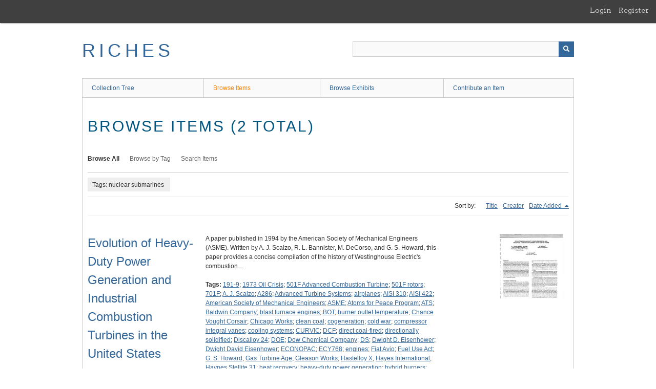

--- FILE ---
content_type: text/html; charset=utf-8
request_url: https://richesmi.cah.ucf.edu/omeka/items/browse?tags=nuclear+submarines
body_size: 6887
content:
<!DOCTYPE html>
<html class="" lang="en-US">
<head>
    <meta charset="utf-8">
    <meta name="viewport" content="width=device-width, initial-scale=1" />
           
        <title>Browse Items &middot; RICHES</title>

    <link rel="alternate" type="application/rss+xml" title="Omeka RSS Feed" href="/omeka/items/browse?tags=nuclear+submarines&amp;output=rss2" /><link rel="alternate" type="application/atom+xml" title="Omeka Atom Feed" href="/omeka/items/browse?tags=nuclear+submarines&amp;output=atom" />
        <!-- Stylesheets -->
    <link href="/omeka/application/views/scripts/css/public.css?v=3.1.2" media="screen" rel="stylesheet" type="text/css" >
<link href="/omeka/plugins/GuestUser/views/public/css/guest-user.css?v=3.1.2" media="all" rel="stylesheet" type="text/css" >
<link href="//fonts.googleapis.com/css?family=Arvo:400" media="screen" rel="stylesheet" type="text/css" >
<link href="/omeka/application/views/scripts/css/admin-bar.css?v=3.1.2" media="screen" rel="stylesheet" type="text/css" >
<link href="/omeka/application/views/scripts/css/iconfonts.css?v=3.1.2" media="all" rel="stylesheet" type="text/css" >
<link href="/omeka/themes/theme-berlin/css/skeleton.css?v=3.1.2" media="all" rel="stylesheet" type="text/css" >
<link href="/omeka/themes/theme-berlin/css/style.css?v=3.1.2" media="all" rel="stylesheet" type="text/css" >    <!-- JavaScripts -->
                        <script type="text/javascript" src="//ajax.googleapis.com/ajax/libs/jquery/3.6.0/jquery.min.js"></script>
<script type="text/javascript">
    //<!--
    window.jQuery || document.write("<script type=\"text\/javascript\" src=\"\/omeka\/application\/views\/scripts\/javascripts\/vendor\/jquery.js?v=3.1.2\" charset=\"utf-8\"><\/script>")    //-->
</script>
<script type="text/javascript" src="//ajax.googleapis.com/ajax/libs/jqueryui/1.12.1/jquery-ui.min.js"></script>
<script type="text/javascript">
    //<!--
    window.jQuery.ui || document.write("<script type=\"text\/javascript\" src=\"\/omeka\/application\/views\/scripts\/javascripts\/vendor\/jquery-ui.js?v=3.1.2\" charset=\"utf-8\"><\/script>")    //-->
</script>
<script type="text/javascript" src="/omeka/application/views/scripts/javascripts/vendor/jquery.ui.touch-punch.js"></script>
<script type="text/javascript">
    //<!--
    jQuery.noConflict();    //-->
</script>
<script type="text/javascript" src="/omeka/plugins/GuestUser/views/public/javascripts/guest-user.js?v=3.1.2"></script>
<!--[if (gte IE 6)&(lte IE 8)]><script type="text/javascript" src="/omeka/application/views/scripts/javascripts/vendor/selectivizr.js?v=3.1.2"></script><![endif]-->
<script type="text/javascript" src="/omeka/application/views/scripts/javascripts/vendor/respond.js?v=3.1.2"></script>
<script type="text/javascript" src="/omeka/application/views/scripts/javascripts/vendor/jquery-accessibleMegaMenu.js?v=3.1.2"></script>
<script type="text/javascript" src="/omeka/themes/theme-berlin/javascripts/berlin.js?v=3.1.2"></script>
<script type="text/javascript" src="/omeka/application/views/scripts/javascripts/globals.js?v=3.1.2"></script></head>
 <body class="admin-bar items browse">
    <a href="#content" id="skipnav">Skip to main content</a>
    <nav id="admin-bar">

<ul class="navigation">
    <li>
        <a id="menu-guest-user-login" href="/omeka/guest-user/user/login">Login</a>
    </li>
    <li>
        <a id="menu-guest-user-register" href="/omeka/guest-user/user/register">Register</a>
    </li>
</ul></nav>
        <header role="banner">
            <div id='guest-user-register-info'></div>            <div id="site-title"><a href="https://richesmi.cah.ucf.edu/omeka" >RICHES</a>
</div>

            <div id="search-container" role="search">

                                <form id="search-form" name="search-form" action="/omeka/search" aria-label="Search" method="get">    <input type="text" name="query" id="query" value="" title="Query" aria-label="Query" aria-labelledby="search-form query">            <input type="hidden" name="query_type" value="keyword" id="query_type">                <input type="hidden" name="record_types[]" value="Item">                <input type="hidden" name="record_types[]" value="Collection">                <input type="hidden" name="record_types[]" value="Exhibit">                <button name="submit_search" id="submit_search" type="submit" value="Submit" title="Submit" class="button" aria-label="Submit" aria-labelledby="search-form submit_search"><span class="icon" aria-hidden="true"></span></button></form>
            </div>
        </header>

         <div id="primary-nav" role="navigation">
             <ul class="navigation">
    <li>
        <a href="/omeka/collection-tree">Collection Tree</a>
    </li>
    <li class="active">
        <a href="/omeka/items/browse">Browse Items</a>
    </li>
    <li>
        <a href="/omeka/exhibits">Browse Exhibits</a>
    </li>
    <li>
        <a href="/omeka/contribution">Contribute an Item</a>
    </li>
</ul>         </div>

         <div id="mobile-nav" role="navigation" aria-label="Mobile Navigation">
             <ul class="navigation">
    <li>
        <a href="/omeka/collection-tree">Collection Tree</a>
    </li>
    <li class="active">
        <a href="/omeka/items/browse">Browse Items</a>
    </li>
    <li>
        <a href="/omeka/exhibits">Browse Exhibits</a>
    </li>
    <li>
        <a href="/omeka/contribution">Contribute an Item</a>
    </li>
</ul>         </div>
        
    <div id="content" role="main" tabindex="-1">


<h1>Browse Items (2 total)</h1>

<nav class="items-nav navigation secondary-nav">
    <ul class="navigation">
    <li class="active">
        <a href="/omeka/items/browse">Browse All</a>
    </li>
    <li>
        <a href="/omeka/items/tags">Browse by Tag</a>
    </li>
    <li>
        <a href="/omeka/items/search">Search Items</a>
    </li>
</ul></nav>

<div id="item-filters"><ul><li class="tags">Tags: nuclear submarines</li></ul></div>


<div id="sort-links">
    <span class="sort-label">Sort by: </span><ul id="sort-links-list"><li  ><a href="/omeka/items/browse?tags=nuclear+submarines&amp;sort_field=Dublin+Core%2CTitle" aria-label="Sort ascending Title" title="Sort ascending">Title <span role="presentation" class="sort-icon"></span></a></li><li  ><a href="/omeka/items/browse?tags=nuclear+submarines&amp;sort_field=Dublin+Core%2CCreator" aria-label="Sort ascending Creator" title="Sort ascending">Creator <span role="presentation" class="sort-icon"></span></a></li><li class="sorting desc" ><a href="/omeka/items/browse?tags=nuclear+submarines&amp;sort_field=added&amp;sort_dir=a" aria-label="Sorting descending Date Added" title="Sorting descending">Date Added <span role="presentation" class="sort-icon"></span></a></li></ul></div>


<div class="item record">
    <h2><a href="/omeka/items/show/6594" class="permalink">Evolution of Heavy-Duty Power Generation and Industrial Combustion Turbines in the United States</a></h2>
    <div class="item-meta">
        <div class="item-img">
        <a href="/omeka/items/show/6594"><img src="https://richesmi.cah.ucf.edu/omeka/files/square_thumbnails/f553c02a02397da13368e55e7a70987a.jpg" alt="WE00017.pdf" title="WE00017.pdf"></a>    </div>
    
        <div class="item-description">
        A paper published in 1994 by the American Society of Mechanical Engineers (ASME). Written by A. J. Scalzo, R. L. Bannister, M. DeCorso, and G. S. Howard, this paper provides a concise compilation of the history of Westinghouse Electric's combustion…    </div>
    
        <div class="tags"><p><strong>Tags:</strong>
        <a href="/omeka/items/browse?tags=191-9" rel="tag">191-9</a>; <a href="/omeka/items/browse?tags=1973+Oil+Crisis" rel="tag">1973 Oil Crisis</a>; <a href="/omeka/items/browse?tags=501F+Advanced+Combustion+Turbine" rel="tag">501F Advanced Combustion Turbine</a>; <a href="/omeka/items/browse?tags=501F+rotors" rel="tag">501F rotors</a>; <a href="/omeka/items/browse?tags=701F" rel="tag">701F</a>; <a href="/omeka/items/browse?tags=A.+J.+Scalzo" rel="tag">A. J. Scalzo</a>; <a href="/omeka/items/browse?tags=A286" rel="tag">A286</a>; <a href="/omeka/items/browse?tags=Advanced+Turbine+Systems" rel="tag">Advanced Turbine Systems</a>; <a href="/omeka/items/browse?tags=airplanes" rel="tag">airplanes</a>; <a href="/omeka/items/browse?tags=AISI+310" rel="tag">AISI 310</a>; <a href="/omeka/items/browse?tags=AISI+422" rel="tag">AISI 422</a>; <a href="/omeka/items/browse?tags=American+Society+of+Mechanical+Engineers" rel="tag">American Society of Mechanical Engineers</a>; <a href="/omeka/items/browse?tags=ASME" rel="tag">ASME</a>; <a href="/omeka/items/browse?tags=Atoms+for+Peace+Program" rel="tag">Atoms for Peace Program</a>; <a href="/omeka/items/browse?tags=ATS" rel="tag">ATS</a>; <a href="/omeka/items/browse?tags=Baldwin+Company" rel="tag">Baldwin Company</a>; <a href="/omeka/items/browse?tags=blast+furnace+engines" rel="tag">blast furnace engines</a>; <a href="/omeka/items/browse?tags=BOT" rel="tag">BOT</a>; <a href="/omeka/items/browse?tags=burner+outlet+temperature" rel="tag">burner outlet temperature</a>; <a href="/omeka/items/browse?tags=Chance+Vought+Corsair" rel="tag">Chance Vought Corsair</a>; <a href="/omeka/items/browse?tags=Chicago+Works" rel="tag">Chicago Works</a>; <a href="/omeka/items/browse?tags=clean+coal" rel="tag">clean coal</a>; <a href="/omeka/items/browse?tags=cogeneration" rel="tag">cogeneration</a>; <a href="/omeka/items/browse?tags=cold+war" rel="tag">cold war</a>; <a href="/omeka/items/browse?tags=compressor+integral+vanes" rel="tag">compressor integral vanes</a>; <a href="/omeka/items/browse?tags=cooling+systems" rel="tag">cooling systems</a>; <a href="/omeka/items/browse?tags=CURVIC" rel="tag">CURVIC</a>; <a href="/omeka/items/browse?tags=DCF" rel="tag">DCF</a>; <a href="/omeka/items/browse?tags=direct+coal-fired" rel="tag">direct coal-fired</a>; <a href="/omeka/items/browse?tags=directionally+solidified" rel="tag">directionally solidified</a>; <a href="/omeka/items/browse?tags=Discalloy+24" rel="tag">Discalloy 24</a>; <a href="/omeka/items/browse?tags=DOE" rel="tag">DOE</a>; <a href="/omeka/items/browse?tags=Dow+Chemical+Company" rel="tag">Dow Chemical Company</a>; <a href="/omeka/items/browse?tags=DS" rel="tag">DS</a>; <a href="/omeka/items/browse?tags=Dwight+D.+Eisenhower" rel="tag">Dwight D. Eisenhower</a>; <a href="/omeka/items/browse?tags=Dwight+David+Eisenhower" rel="tag">Dwight David Eisenhower</a>; <a href="/omeka/items/browse?tags=ECONOPAC" rel="tag">ECONOPAC</a>; <a href="/omeka/items/browse?tags=ECY768" rel="tag">ECY768</a>; <a href="/omeka/items/browse?tags=engines" rel="tag">engines</a>; <a href="/omeka/items/browse?tags=Fiat+Avio" rel="tag">Fiat Avio</a>; <a href="/omeka/items/browse?tags=Fuel+Use+Act" rel="tag">Fuel Use Act</a>; <a href="/omeka/items/browse?tags=G.+S.+Howard" rel="tag">G. S. Howard</a>; <a href="/omeka/items/browse?tags=Gas+Turbine+Age" rel="tag">Gas Turbine Age</a>; <a href="/omeka/items/browse?tags=Gleason+Works" rel="tag">Gleason Works</a>; <a href="/omeka/items/browse?tags=Hastelloy+X" rel="tag">Hastelloy X</a>; <a href="/omeka/items/browse?tags=Hayes+International" rel="tag">Hayes International</a>; <a href="/omeka/items/browse?tags=Haynes+Stellite+31" rel="tag">Haynes Stellite 31</a>; <a href="/omeka/items/browse?tags=heat+recovery" rel="tag">heat recovery</a>; <a href="/omeka/items/browse?tags=heavy-duty+power+generation" rel="tag">heavy-duty power generation</a>; <a href="/omeka/items/browse?tags=hybrid+burners" rel="tag">hybrid burners</a>; <a href="/omeka/items/browse?tags=IGCC" rel="tag">IGCC</a>; <a href="/omeka/items/browse?tags=Ike+Eisenhower" rel="tag">Ike Eisenhower</a>; <a href="/omeka/items/browse?tags=IN617l+International+Nickel+Company" rel="tag">IN617l International Nickel Company</a>; <a href="/omeka/items/browse?tags=IN713L+U500" rel="tag">IN713L U500</a>; <a href="/omeka/items/browse?tags=industrial+combustion+turbines" rel="tag">industrial combustion turbines</a>; <a href="/omeka/items/browse?tags=integrated+gasification+combined+cycle" rel="tag">integrated gasification combined cycle</a>; <a href="/omeka/items/browse?tags=International+Gas+Turbine+and+Aeroengine+Congress+and+Exposition" rel="tag">International Gas Turbine and Aeroengine Congress and Exposition</a>; <a href="/omeka/items/browse?tags=J30" rel="tag">J30</a>; <a href="/omeka/items/browse?tags=J34" rel="tag">J34</a>; <a href="/omeka/items/browse?tags=jet+fighters" rel="tag">jet fighters</a>; <a href="/omeka/items/browse?tags=Joule-Brayton+cycle" rel="tag">Joule-Brayton cycle</a>; <a href="/omeka/items/browse?tags=LCF" rel="tag">LCF</a>; <a href="/omeka/items/browse?tags=leading+edge+groove" rel="tag">leading edge groove</a>; <a href="/omeka/items/browse?tags=LEG" rel="tag">LEG</a>; <a href="/omeka/items/browse?tags=low+cycle+fatigue" rel="tag">low cycle fatigue</a>; <a href="/omeka/items/browse?tags=M.+Decorso" rel="tag">M. Decorso</a>; <a href="/omeka/items/browse?tags=Marine+Gas+Cooled+Reactors+Program" rel="tag">Marine Gas Cooled Reactors Program</a>; <a href="/omeka/items/browse?tags=McDonnell+Douglas+FH-1+Phantom" rel="tag">McDonnell Douglas FH-1 Phantom</a>; <a href="/omeka/items/browse?tags=McDonnell+F2H+Banshee" rel="tag">McDonnell F2H Banshee</a>; <a href="/omeka/items/browse?tags=McDonnell+FH+Phantom" rel="tag">McDonnell FH Phantom</a>; <a href="/omeka/items/browse?tags=MGCR" rel="tag">MGCR</a>; <a href="/omeka/items/browse?tags=MHI" rel="tag">MHI</a>; <a href="/omeka/items/browse?tags=Mississippi+River+Fuel+Company+system" rel="tag">Mississippi River Fuel Company system</a>; <a href="/omeka/items/browse?tags=Mitsubishi+Heavy+Industries" rel="tag">Mitsubishi Heavy Industries</a>; <a href="/omeka/items/browse?tags=Morgantown+Energy+Technology+Center" rel="tag">Morgantown Energy Technology Center</a>; <a href="/omeka/items/browse?tags=NACA" rel="tag">NACA</a>; <a href="/omeka/items/browse?tags=NACA+65" rel="tag">NACA 65</a>; <a href="/omeka/items/browse?tags=Northeast+Blackout" rel="tag">Northeast Blackout</a>; <a href="/omeka/items/browse?tags=nuclear+power+plants" rel="tag">nuclear power plants</a>; <a href="/omeka/items/browse?tags=nuclear+submarines" rel="tag">nuclear submarines</a>; <a href="/omeka/items/browse?tags=nuclear+subs" rel="tag">nuclear subs</a>; <a href="/omeka/items/browse?tags=Oil+Embargo" rel="tag">Oil Embargo</a>; <a href="/omeka/items/browse?tags=orlando" rel="tag">orlando</a>; <a href="/omeka/items/browse?tags=packaged+power+plants" rel="tag">packaged power plants</a>; <a href="/omeka/items/browse?tags=Patuxent+Flight+Test+Center" rel="tag">Patuxent Flight Test Center</a>; <a href="/omeka/items/browse?tags=PFB" rel="tag">PFB</a>; <a href="/omeka/items/browse?tags=PGBU" rel="tag">PGBU</a>; <a href="/omeka/items/browse?tags=Pittsburgh+and+Lake+Erie+Railroad" rel="tag">Pittsburgh and Lake Erie Railroad</a>; <a href="/omeka/items/browse?tags=planes" rel="tag">planes</a>; <a href="/omeka/items/browse?tags=Power+Generation+Business+Unit" rel="tag">Power Generation Business Unit</a>; <a href="/omeka/items/browse?tags=pressurized+fluidized+bed" rel="tag">pressurized fluidized bed</a>; <a href="/omeka/items/browse?tags=Public+Regulatory+Policies+Act+of+1978%2C+PURPA" rel="tag">Public Regulatory Policies Act of 1978, PURPA</a>; <a href="/omeka/items/browse?tags=R.+L.+Bannister" rel="tag">R. L. Bannister</a>; <a href="/omeka/items/browse?tags=railroads" rel="tag">railroads</a>; <a href="/omeka/items/browse?tags=Rankine+cycle" rel="tag">Rankine cycle</a>; <a href="/omeka/items/browse?tags=RIT" rel="tag">RIT</a>; <a href="/omeka/items/browse?tags=rotor+inlet+temperature" rel="tag">rotor inlet temperature</a>; <a href="/omeka/items/browse?tags=SC" rel="tag">SC</a>; <a href="/omeka/items/browse?tags=Sermetech+International+Incorporated" rel="tag">Sermetech International Incorporated</a>; <a href="/omeka/items/browse?tags=Sermetel+5380DP" rel="tag">Sermetel 5380DP</a>; <a href="/omeka/items/browse?tags=simple+cycle+package" rel="tag">simple cycle package</a>; <a href="/omeka/items/browse?tags=single+crystal" rel="tag">single crystal</a>; <a href="/omeka/items/browse?tags=single+row+1+vanes" rel="tag">single row 1 vanes</a>; <a href="/omeka/items/browse?tags=Special+Metals+Companies" rel="tag">Special Metals Companies</a>; <a href="/omeka/items/browse?tags=steam+turbines" rel="tag">steam turbines</a>; <a href="/omeka/items/browse?tags=TG501" rel="tag">TG501</a>; <a href="/omeka/items/browse?tags=thermodynamics" rel="tag">thermodynamics</a>; <a href="/omeka/items/browse?tags=turbine+discs" rel="tag">turbine discs</a>; <a href="/omeka/items/browse?tags=U.S.+Department+of+Energy" rel="tag">U.S. Department of Energy</a>; <a href="/omeka/items/browse?tags=U.S.+Naval+Test+Laboratory" rel="tag">U.S. Naval Test Laboratory</a>; <a href="/omeka/items/browse?tags=U.S.+Navy" rel="tag">U.S. Navy</a>; <a href="/omeka/items/browse?tags=U.S.+Steel+Corporation" rel="tag">U.S. Steel Corporation</a>; <a href="/omeka/items/browse?tags=U520" rel="tag">U520</a>; <a href="/omeka/items/browse?tags=Union+Railroad" rel="tag">Union Railroad</a>; <a href="/omeka/items/browse?tags=W101" rel="tag">W101</a>; <a href="/omeka/items/browse?tags=W121" rel="tag">W121</a>; <a href="/omeka/items/browse?tags=W122" rel="tag">W122</a>; <a href="/omeka/items/browse?tags=W171" rel="tag">W171</a>; <a href="/omeka/items/browse?tags=W191" rel="tag">W191</a>; <a href="/omeka/items/browse?tags=W201" rel="tag">W201</a>; <a href="/omeka/items/browse?tags=W201RE" rel="tag">W201RE</a>; <a href="/omeka/items/browse?tags=W21" rel="tag">W21</a>; <a href="/omeka/items/browse?tags=W251" rel="tag">W251</a>; <a href="/omeka/items/browse?tags=W251+B12" rel="tag">W251 B12</a>; <a href="/omeka/items/browse?tags=W251A" rel="tag">W251A</a>; <a href="/omeka/items/browse?tags=W251AA" rel="tag">W251AA</a>; <a href="/omeka/items/browse?tags=W251B" rel="tag">W251B</a>; <a href="/omeka/items/browse?tags=W251B10" rel="tag">W251B10</a>; <a href="/omeka/items/browse?tags=W251B12" rel="tag">W251B12</a>; <a href="/omeka/items/browse?tags=W251B8" rel="tag">W251B8</a>; <a href="/omeka/items/browse?tags=W251BS" rel="tag">W251BS</a>; <a href="/omeka/items/browse?tags=W301" rel="tag">W301</a>; <a href="/omeka/items/browse?tags=W31" rel="tag">W31</a>; <a href="/omeka/items/browse?tags=W352" rel="tag">W352</a>; <a href="/omeka/items/browse?tags=W41" rel="tag">W41</a>; <a href="/omeka/items/browse?tags=W501A" rel="tag">W501A</a>; <a href="/omeka/items/browse?tags=W501AA" rel="tag">W501AA</a>; <a href="/omeka/items/browse?tags=W501B" rel="tag">W501B</a>; <a href="/omeka/items/browse?tags=W501D" rel="tag">W501D</a>; <a href="/omeka/items/browse?tags=W501D5" rel="tag">W501D5</a>; <a href="/omeka/items/browse?tags=W52" rel="tag">W52</a>; <a href="/omeka/items/browse?tags=W62" rel="tag">W62</a>; <a href="/omeka/items/browse?tags=W72" rel="tag">W72</a>; <a href="/omeka/items/browse?tags=W81" rel="tag">W81</a>; <a href="/omeka/items/browse?tags=W82" rel="tag">W82</a>; <a href="/omeka/items/browse?tags=W92" rel="tag">W92</a>; <a href="/omeka/items/browse?tags=WE19A" rel="tag">WE19A</a>; <a href="/omeka/items/browse?tags=WE19B" rel="tag">WE19B</a>; <a href="/omeka/items/browse?tags=West+Texas+Utilities" rel="tag">West Texas Utilities</a>; <a href="/omeka/items/browse?tags=West+Texas+Utilities+San+Angelo%27s+Power+Station" rel="tag">West Texas Utilities San Angelo&#039;s Power Station</a>; <a href="/omeka/items/browse?tags=Westinghouse+Electric+Corporation" rel="tag">Westinghouse Electric Corporation</a>; <a href="/omeka/items/browse?tags=Westinghouse+Research+Laboratory" rel="tag">Westinghouse Research Laboratory</a>; <a href="/omeka/items/browse?tags=Wolverine" rel="tag">Wolverine</a>; <a href="/omeka/items/browse?tags=World+War+II" rel="tag">World War II</a>; <a href="/omeka/items/browse?tags=WWII" rel="tag">WWII</a>; <a href="/omeka/items/browse?tags=X-750" rel="tag">X-750</a>; <a href="/omeka/items/browse?tags=X45" rel="tag">X45</a></p>
    </div>
    
    
    </div><!-- end class="item-meta" -->
</div><!-- end class="item hentry" -->
<div class="item record">
    <h2><a href="/omeka/items/show/6591" class="permalink">Orlando Centennial Scrapbook: Westinghouse Centennial, 1886-1986</a></h2>
    <div class="item-meta">
        <div class="item-img">
        <a href="/omeka/items/show/6591"><img src="https://richesmi.cah.ucf.edu/omeka/files/square_thumbnails/b26c80386c89cdd5c6c2074128409f49.jpg" alt="WE00014.pdf" title="WE00014.pdf"></a>    </div>
    
        <div class="item-description">
        In commemoration of the 100-year anniversary of the Westinghouse Electric Corporation, this booklet was created to tell the highlights of the contribution of George Westinghouse (1846-1914) , identify the many connected families in the employee…    </div>
    
        <div class="tags"><p><strong>Tags:</strong>
        <a href="/omeka/items/browse?tags=100+Years+of+Quality+Paper+Drop+Contest" rel="tag">100 Years of Quality Paper Drop Contest</a>; <a href="/omeka/items/browse?tags=Air+Brake+Company" rel="tag">Air Brake Company</a>; <a href="/omeka/items/browse?tags=air+brakes" rel="tag">air brakes</a>; <a href="/omeka/items/browse?tags=Al+Lagore" rel="tag">Al Lagore</a>; <a href="/omeka/items/browse?tags=Alafaya+Trail" rel="tag">Alafaya Trail</a>; <a href="/omeka/items/browse?tags=alternating+currently+AC" rel="tag">alternating currently AC</a>; <a href="/omeka/items/browse?tags=Always+Meet+Requiremens+Day" rel="tag">Always Meet Requiremens Day</a>; <a href="/omeka/items/browse?tags=AMR" rel="tag">AMR</a>; <a href="/omeka/items/browse?tags=Ann+Vanderveer" rel="tag">Ann Vanderveer</a>; <a href="/omeka/items/browse?tags=Betty+Covington" rel="tag">Betty Covington</a>; <a href="/omeka/items/browse?tags=Bill+Bygren" rel="tag">Bill Bygren</a>; <a href="/omeka/items/browse?tags=Bill+Foehlich" rel="tag">Bill Foehlich</a>; <a href="/omeka/items/browse?tags=Bill+Moorhead" rel="tag">Bill Moorhead</a>; <a href="/omeka/items/browse?tags=Bill+Thomas%2C+Jr." rel="tag">Bill Thomas, Jr.</a>; <a href="/omeka/items/browse?tags=Bob+Ward" rel="tag">Bob Ward</a>; <a href="/omeka/items/browse?tags=Bucky+Walter" rel="tag">Bucky Walter</a>; <a href="/omeka/items/browse?tags=Bud+Lang" rel="tag">Bud Lang</a>; <a href="/omeka/items/browse?tags=Centennial+Art+Show" rel="tag">Centennial Art Show</a>; <a href="/omeka/items/browse?tags=centennials" rel="tag">centennials</a>; <a href="/omeka/items/browse?tags=Charlie+Ruch" rel="tag">Charlie Ruch</a>; <a href="/omeka/items/browse?tags=Cheryl+Wisniewski" rel="tag">Cheryl Wisniewski</a>; <a href="/omeka/items/browse?tags=Chester+Station" rel="tag">Chester Station</a>; <a href="/omeka/items/browse?tags=Chicago+Columbian+Exposition" rel="tag">Chicago Columbian Exposition</a>; <a href="/omeka/items/browse?tags=Chicago+World%27s+Fair" rel="tag">Chicago World&#039;s Fair</a>; <a href="/omeka/items/browse?tags=Chuck+Burkhart" rel="tag">Chuck Burkhart</a>; <a href="/omeka/items/browse?tags=Chuck+Yaskanich" rel="tag">Chuck Yaskanich</a>; <a href="/omeka/items/browse?tags=Colleen+Repplier" rel="tag">Colleen Repplier</a>; <a href="/omeka/items/browse?tags=Computer+Center" rel="tag">Computer Center</a>; <a href="/omeka/items/browse?tags=corporations" rel="tag">corporations</a>; <a href="/omeka/items/browse?tags=Cy+Banish" rel="tag">Cy Banish</a>; <a href="/omeka/items/browse?tags=Debbie+Barnwell" rel="tag">Debbie Barnwell</a>; <a href="/omeka/items/browse?tags=Dick+Rahenkamp" rel="tag">Dick Rahenkamp</a>; <a href="/omeka/items/browse?tags=Dick+Taylor" rel="tag">Dick Taylor</a>; <a href="/omeka/items/browse?tags=Don+Etchison" rel="tag">Don Etchison</a>; <a href="/omeka/items/browse?tags=Don+Udauchak" rel="tag">Don Udauchak</a>; <a href="/omeka/items/browse?tags=Douglas+D.+Danforth" rel="tag">Douglas D. Danforth</a>; <a href="/omeka/items/browse?tags=E.+K.+Johnson" rel="tag">E. K. Johnson</a>; <a href="/omeka/items/browse?tags=Ed+Millison" rel="tag">Ed Millison</a>; <a href="/omeka/items/browse?tags=Eddystone+Station" rel="tag">Eddystone Station</a>; <a href="/omeka/items/browse?tags=electric" rel="tag">electric</a>; <a href="/omeka/items/browse?tags=electric+elevators" rel="tag">electric elevators</a>; <a href="/omeka/items/browse?tags=electrical" rel="tag">electrical</a>; <a href="/omeka/items/browse?tags=electricity" rel="tag">electricity</a>; <a href="/omeka/items/browse?tags=engines" rel="tag">engines</a>; <a href="/omeka/items/browse?tags=Garrison+Alley" rel="tag">Garrison Alley</a>; <a href="/omeka/items/browse?tags=Gary+Bushey" rel="tag">Gary Bushey</a>; <a href="/omeka/items/browse?tags=Gene+Cattabiani" rel="tag">Gene Cattabiani</a>; <a href="/omeka/items/browse?tags=George+Dann" rel="tag">George Dann</a>; <a href="/omeka/items/browse?tags=George+Westinghouse%2C+Jr." rel="tag">George Westinghouse, Jr.</a>; <a href="/omeka/items/browse?tags=George+Westinghouse%2C+Sr." rel="tag">George Westinghouse, Sr.</a>; <a href="/omeka/items/browse?tags=Glenn+Cox" rel="tag">Glenn Cox</a>; <a href="/omeka/items/browse?tags=Glenn+Gamble" rel="tag">Glenn Gamble</a>; <a href="/omeka/items/browse?tags=Harold+Weatherman" rel="tag">Harold Weatherman</a>; <a href="/omeka/items/browse?tags=Howard+Pierce" rel="tag">Howard Pierce</a>; <a href="/omeka/items/browse?tags=Human+Resources+Communications" rel="tag">Human Resources Communications</a>; <a href="/omeka/items/browse?tags=industrial+atom+smashers" rel="tag">industrial atom smashers</a>; <a href="/omeka/items/browse?tags=inventions" rel="tag">inventions</a>; <a href="/omeka/items/browse?tags=inventors" rel="tag">inventors</a>; <a href="/omeka/items/browse?tags=James+M.+Cox" rel="tag">James M. Cox</a>; <a href="/omeka/items/browse?tags=James+Middleton+Cox" rel="tag">James Middleton Cox</a>; <a href="/omeka/items/browse?tags=Jan+Scalise" rel="tag">Jan Scalise</a>; <a href="/omeka/items/browse?tags=Janet+Gaines" rel="tag">Janet Gaines</a>; <a href="/omeka/items/browse?tags=Jeff+Meeri" rel="tag">Jeff Meeri</a>; <a href="/omeka/items/browse?tags=jet+aircraft+engines" rel="tag">jet aircraft engines</a>; <a href="/omeka/items/browse?tags=Jim+Lau" rel="tag">Jim Lau</a>; <a href="/omeka/items/browse?tags=Joe+Fenza" rel="tag">Joe Fenza</a>; <a href="/omeka/items/browse?tags=Joe+Meyers" rel="tag">Joe Meyers</a>; <a href="/omeka/items/browse?tags=Joe+Turner" rel="tag">Joe Turner</a>; <a href="/omeka/items/browse?tags=John+Bushey" rel="tag">John Bushey</a>; <a href="/omeka/items/browse?tags=Karen+Weaver" rel="tag">Karen Weaver</a>; <a href="/omeka/items/browse?tags=Kelly+Corwin" rel="tag">Kelly Corwin</a>; <a href="/omeka/items/browse?tags=Ken+Johnson" rel="tag">Ken Johnson</a>; <a href="/omeka/items/browse?tags=kitchen+appliances" rel="tag">kitchen appliances</a>; <a href="/omeka/items/browse?tags=Kurt+Steinebronn%2C+Jr." rel="tag">Kurt Steinebronn, Jr.</a>; <a href="/omeka/items/browse?tags=Kurt+Steinebronn%2C+Sr." rel="tag">Kurt Steinebronn, Sr.</a>; <a href="/omeka/items/browse?tags=logos" rel="tag">logos</a>; <a href="/omeka/items/browse?tags=Lou+Nagoda" rel="tag">Lou Nagoda</a>; <a href="/omeka/items/browse?tags=manufacturing" rel="tag">manufacturing</a>; <a href="/omeka/items/browse?tags=Martha+Christopher" rel="tag">Martha Christopher</a>; <a href="/omeka/items/browse?tags=meters" rel="tag">meters</a>; <a href="/omeka/items/browse?tags=Mike+Cox" rel="tag">Mike Cox</a>; <a href="/omeka/items/browse?tags=Mike+Thompson" rel="tag">Mike Thompson</a>; <a href="/omeka/items/browse?tags=motors" rel="tag">motors</a>; <a href="/omeka/items/browse?tags=Nautilus" rel="tag">Nautilus</a>; <a href="/omeka/items/browse?tags=Navy" rel="tag">Navy</a>; <a href="/omeka/items/browse?tags=New+York%2C+New+Haven+and+Hartford+Railroad" rel="tag">New York, New Haven and Hartford Railroad</a>; <a href="/omeka/items/browse?tags=nuclear+power+plants" rel="tag">nuclear power plants</a>; <a href="/omeka/items/browse?tags=nuclear+submarines" rel="tag">nuclear submarines</a>; <a href="/omeka/items/browse?tags=nuclear+subs" rel="tag">nuclear subs</a>; <a href="/omeka/items/browse?tags=orlando" rel="tag">orlando</a>; <a href="/omeka/items/browse?tags=Patti+Millison%2C+Jr." rel="tag">Patti Millison, Jr.</a>; <a href="/omeka/items/browse?tags=Patti+Millison%2C+Sr." rel="tag">Patti Millison, Sr.</a>; <a href="/omeka/items/browse?tags=Paul+Kamphaus" rel="tag">Paul Kamphaus</a>; <a href="/omeka/items/browse?tags=Pearl+Harbor" rel="tag">Pearl Harbor</a>; <a href="/omeka/items/browse?tags=Peggy+Johnson" rel="tag">Peggy Johnson</a>; <a href="/omeka/items/browse?tags=Productivity+and+Quality+Center" rel="tag">Productivity and Quality Center</a>; <a href="/omeka/items/browse?tags=propulsion" rel="tag">propulsion</a>; <a href="/omeka/items/browse?tags=Quality+Achievement+Award" rel="tag">Quality Achievement Award</a>; <a href="/omeka/items/browse?tags=Quality+Improvement+Process" rel="tag">Quality Improvement Process</a>; <a href="/omeka/items/browse?tags=radars" rel="tag">radars</a>; <a href="/omeka/items/browse?tags=railway+signals" rel="tag">railway signals</a>; <a href="/omeka/items/browse?tags=railway+switches" rel="tag">railway switches</a>; <a href="/omeka/items/browse?tags=research+and+development" rel="tag">research and development</a>; <a href="/omeka/items/browse?tags=Rich+Thompson" rel="tag">Rich Thompson</a>; <a href="/omeka/items/browse?tags=Richmond+Station" rel="tag">Richmond Station</a>; <a href="/omeka/items/browse?tags=RIGIFLEX" rel="tag">RIGIFLEX</a>; <a href="/omeka/items/browse?tags=Robert+A.+Heinlein" rel="tag">Robert A. Heinlein</a>; <a href="/omeka/items/browse?tags=Robert+Anson+Heinlein" rel="tag">Robert Anson Heinlein</a>; <a href="/omeka/items/browse?tags=Rockefeller+Center" rel="tag">Rockefeller Center</a>; <a href="/omeka/items/browse?tags=Roy+Dunderdale" rel="tag">Roy Dunderdale</a>; <a href="/omeka/items/browse?tags=Shippingport+Atomic+Power+Station" rel="tag">Shippingport Atomic Power Station</a>; <a href="/omeka/items/browse?tags=steam+generators" rel="tag">steam generators</a>; <a href="/omeka/items/browse?tags=Steve+Piermont" rel="tag">Steve Piermont</a>; <a href="/omeka/items/browse?tags=Steve+Richards" rel="tag">Steve Richards</a>; <a href="/omeka/items/browse?tags=Tammie+Barrier" rel="tag">Tammie Barrier</a>; <a href="/omeka/items/browse?tags=technology" rel="tag">technology</a>; <a href="/omeka/items/browse?tags=Ted+Moss" rel="tag">Ted Moss</a>; <a href="/omeka/items/browse?tags=television+cameras" rel="tag">television cameras</a>; <a href="/omeka/items/browse?tags=Terry+Hall" rel="tag">Terry Hall</a>; <a href="/omeka/items/browse?tags=The+Quadrangle" rel="tag">The Quadrangle</a>; <a href="/omeka/items/browse?tags=Thomas+Alva+Edison" rel="tag">Thomas Alva Edison</a>; <a href="/omeka/items/browse?tags=Thomas+Edison" rel="tag">Thomas Edison</a>; <a href="/omeka/items/browse?tags=Tom+Kuchma" rel="tag">Tom Kuchma</a>; <a href="/omeka/items/browse?tags=trademarks" rel="tag">trademarks</a>; <a href="/omeka/items/browse?tags=Uniform+Shipping+System+Team" rel="tag">Uniform Shipping System Team</a>; <a href="/omeka/items/browse?tags=Warren+G.+Harding" rel="tag">Warren G. Harding</a>; <a href="/omeka/items/browse?tags=Warren+Gamaliel+Harding" rel="tag">Warren Gamaliel Harding</a>; <a href="/omeka/items/browse?tags=Westinghouse+Electric+Company" rel="tag">Westinghouse Electric Company</a>; <a href="/omeka/items/browse?tags=Westinghouse+Electric+Corporation" rel="tag">Westinghouse Electric Corporation</a>; <a href="/omeka/items/browse?tags=Westinghouse+Power+Systems" rel="tag">Westinghouse Power Systems</a>; <a href="/omeka/items/browse?tags=World%27s+Columbian+Exposition" rel="tag">World&#039;s Columbian Exposition</a>; <a href="/omeka/items/browse?tags=World%27s+Fair%3A+Columbian+Exposition" rel="tag">World&#039;s Fair: Columbian Exposition</a></p>
    </div>
    
    
    </div><!-- end class="item-meta" -->
</div><!-- end class="item hentry" -->


<div id="outputs">
    <span class="outputs-label">Output Formats</span>
                <p id="output-format-list">
        <a href="/omeka/items/browse?tags=nuclear+submarines&amp;output=atom">atom</a>, <a href="/omeka/items/browse?tags=nuclear+submarines&amp;output=dc-rdf">dc-rdf</a>, <a href="/omeka/items/browse?tags=nuclear+submarines&amp;output=dcmes-xml">dcmes-xml</a>, <a href="/omeka/items/browse?tags=nuclear+submarines&amp;output=json">json</a>, <a href="/omeka/items/browse?tags=nuclear+submarines&amp;output=omeka-xml">omeka-xml</a>, <a href="/omeka/items/browse?tags=nuclear+submarines&amp;output=rss2">rss2</a>        </p>
    </div>


</div><!-- end content -->

<footer role="contentinfo">

    <div id="footer-content" class="center-div">
                        <nav><ul class="navigation">
    <li>
        <a href="/omeka/collection-tree">Collection Tree</a>
    </li>
    <li class="active">
        <a href="/omeka/items/browse">Browse Items</a>
    </li>
    <li>
        <a href="/omeka/exhibits">Browse Exhibits</a>
    </li>
    <li>
        <a href="/omeka/contribution">Contribute an Item</a>
    </li>
</ul></nav>
        <p>Proudly powered by <a href="http://omeka.org">Omeka</a>.</p>

    </div><!-- end footer-content -->

     
</footer>

<script type="text/javascript">
    jQuery(document).ready(function(){
        Omeka.showAdvancedForm();
        Omeka.skipNav();
        Omeka.megaMenu();
        Berlin.dropDown();
    });
</script>

</body>

</html>
